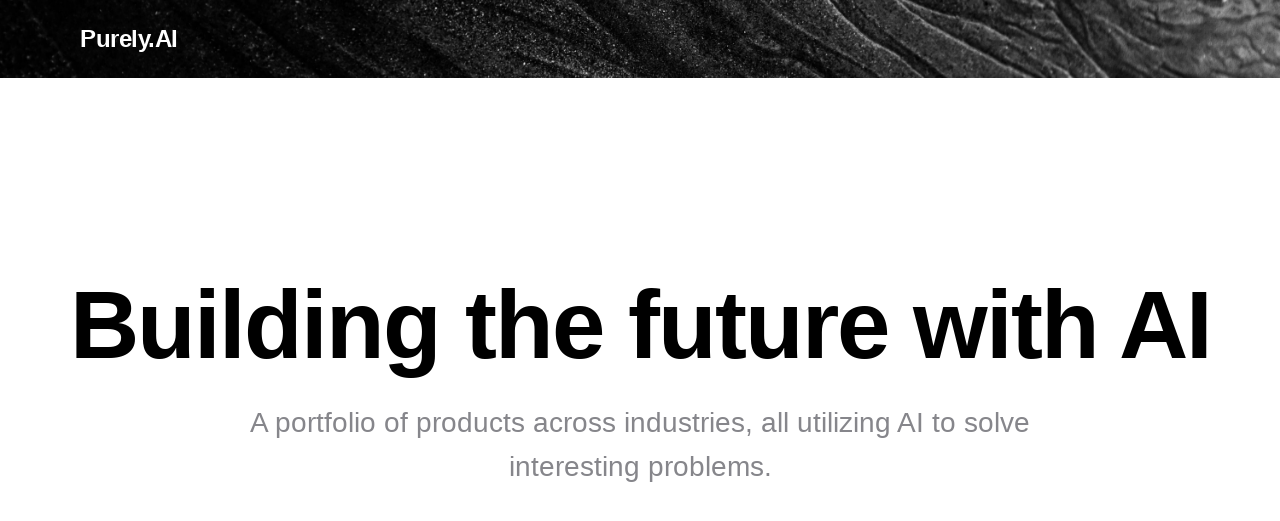

--- FILE ---
content_type: text/html; charset=utf-8
request_url: https://purely.ai/
body_size: 3300
content:
<!DOCTYPE html>
<html lang="en">
<head>
    <meta charset="UTF-8">
    <meta name="viewport" content="width=device-width, initial-scale=1.0">
    <title>Purely.AI - AI-Powered Solutions</title>
    <style>
        * {
            margin: 0;
            padding: 0;
            box-sizing: border-box;
        }

        :root {
            --black: #000000;
            --white: #ffffff;
            --gray-light: #f5f5f7;
            --gray-medium: #86868b;
            --transition: all 0.3s cubic-bezier(0.4, 0, 0.2, 1);
        }

        body {
            font-family: -apple-system, BlinkMacSystemFont, 'Segoe UI', Roboto, Oxygen, Ubuntu, Cantarell, sans-serif;
            background-color: var(--white);
            color: var(--black);
            line-height: 1.6;
            overflow-x: hidden;
        }

        /* Header */
        header {
            position: fixed;
            top: 0;
            width: 100%;
            background-image: url('/static/navbar-bg.jpg');
            background-size: cover;
            background-position: center;
            background-color: black;
            backdrop-filter: blur(20px);
            -webkit-backdrop-filter: blur(20px);
            z-index: 1000;
        }

        nav {
            max-width: 1200px;
            margin: 0 auto;
            padding: 20px 40px;
            display: flex;
            justify-content: space-between;
            align-items: center;
        }

        .logo {
            font-size: 24px;
            font-weight: 600;
            letter-spacing: -0.5px;
            color: white;
        }

        /* Hero Section */
        .hero {
            min-height: 100vh;
            display: flex;
            align-items: center;
            justify-content: center;
            text-align: center;
            padding: 120px 40px 80px;
        }

        .hero-content h1 {
            font-size: clamp(48px, 8vw, 96px);
            font-weight: 600;
            letter-spacing: -2px;
            margin-bottom: 24px;
            line-height: 1.1;
        }

        .hero-content p {
            font-size: clamp(18px, 3vw, 28px);
            color: var(--gray-medium);
            max-width: 800px;
            margin: 0 auto;
            font-weight: 400;
        }

        /* Products Section */
        .products {
            padding: 120px 40px;
            background-color: var(--gray-light);
        }

        .section-title {
            font-size: clamp(36px, 5vw, 64px);
            font-weight: 600;
            text-align: center;
            margin-bottom: 80px;
            letter-spacing: -1.5px;
        }

        .products-grid {
            max-width: 1200px;
            margin: 0 auto;
            display: grid;
            grid-template-columns: repeat(auto-fit, minmax(300px, 1fr));
            gap: 40px;
        }

        .product-card {
            background-color: var(--white);
            padding: 60px 40px;
            border-radius: 20px;
            transition: var(--transition);
            border: 1px solid rgba(0, 0, 0, 0.05);
            text-decoration: none;
            cursor: pointer;
        }

        .product-card:hover {
            transform: translateY(-8px);
            box-shadow: 0 20px 40px rgba(0, 0, 0, 0.1);
        }

        .product-card h3 {
            font-size: 28px;
            font-weight: 600;
            margin-bottom: 16px;
            letter-spacing: -0.5px;
            color: var(--black);
        }

        .product-card p {
            color: var(--gray-medium);
            font-size: 18px;
            line-height: 1.6;
        }

        /* Footer */
        footer {
            background-color: var(--black);
            color: var(--white);
            padding: 80px 40px 40px;
        }

        .footer-content {
            max-width: 1200px;
            margin: 0 auto;
            display: grid;
            grid-template-columns: repeat(auto-fit, minmax(280px, 1fr));
            gap: 60px;
            margin-bottom: 60px;
        }

        .footer-section h4 {
            font-size: 20px;
            font-weight: 600;
            margin-bottom: 24px;
            letter-spacing: -0.3px;
        }

        .footer-logo {
            font-size: 32px;
            font-weight: 600;
            margin-bottom: 16px;
            letter-spacing: -0.5px;
        }

        .footer-section p {
            color: var(--gray-medium);
            line-height: 1.8;
            margin-bottom: 8px;
        }

        .social-links {
            display: flex;
            gap: 20px;
            margin-top: 24px;
        }

        .social-links a {
            color: var(--white);
            text-decoration: none;
            font-size: 16px;
            transition: var(--transition);
            padding: 8px 16px;
            border: 1px solid rgba(255, 255, 255, 0.2);
            border-radius: 20px;
        }

        .social-links a:hover {
            background-color: var(--white);
            color: var(--black);
        }

        .contact-form {
            display: flex;
            flex-direction: column;
            gap: 16px;
        }

        .contact-form input,
        .contact-form textarea {
            background-color: rgba(255, 255, 255, 0.1);
            border: 1px solid rgba(255, 255, 255, 0.2);
            color: var(--white);
            padding: 16px;
            border-radius: 12px;
            font-size: 16px;
            font-family: inherit;
            transition: var(--transition);
        }

        .contact-form input::placeholder,
        .contact-form textarea::placeholder {
            color: var(--gray-medium);
        }

        .contact-form input:focus,
        .contact-form textarea:focus {
            outline: none;
            border-color: var(--white);
            background-color: rgba(255, 255, 255, 0.15);
        }

        .contact-form textarea {
            resize: vertical;
            min-height: 120px;
        }

        .contact-form button {
            background-color: var(--white);
            color: var(--black);
            border: none;
            padding: 16px 32px;
            border-radius: 12px;
            font-size: 16px;
            font-weight: 600;
            cursor: pointer;
            transition: var(--transition);
        }

        .contact-form button:hover:not(:disabled) {
            background-color: var(--gray-light);
            transform: translateY(-2px);
        }

        .contact-form button:disabled {
            opacity: 0.6;
            cursor: not-allowed;
        }

        .form-message {
            padding: 12px;
            border-radius: 8px;
            margin-top: 12px;
            font-size: 14px;
            text-align: center;
        }

        .form-message.success {
            background-color: rgba(255, 255, 255, 0.1);
            border: 1px solid rgba(255, 255, 255, 0.3);
            color: var(--white);
        }

        .form-message.error {
            background-color: rgba(255, 100, 100, 0.1);
            border: 1px solid rgba(255, 100, 100, 0.3);
            color: #ffcccc;
        }

        .footer-bottom {
            text-align: center;
            padding-top: 40px;
            border-top: 1px solid rgba(255, 255, 255, 0.1);
            color: var(--gray-medium);
            font-size: 14px;
        }

        /* Responsive */
        @media (max-width: 768px) {
            nav {
                padding: 16px 24px;
            }

            .hero {
                padding: 100px 24px 60px;
            }

            .products {
                padding: 80px 24px;
            }

            .section-title {
                margin-bottom: 48px;
            }

            .products-grid {
                gap: 24px;
            }

            .product-card {
                padding: 40px 24px;
            }

            footer {
                padding: 60px 24px 32px;
            }

            .footer-content {
                gap: 40px;
                margin-bottom: 40px;
            }

            .social-links {
                flex-wrap: wrap;
            }
        }
    </style>
</head>
<body>
    <!-- Header -->
    <header>
        <nav>
            <div class="logo">Purely.AI</div>
        </nav>
    </header>

    <!-- Hero Section -->
    <section class="hero">
        <div class="hero-content">
            <h1>Building the future with AI</h1>
            <p>A portfolio of products across industries, all utilizing AI to solve interesting problems.</p>
        </div>
    </section>

    <!-- Products Section -->
    <section class="products">
        <h2 class="section-title">What we do</h2>
        <div class="products-grid">
            <a href="https://berryviral.com" class="product-card">
                <h3>BerryViral</h3>
                <p>Thumbnail intelligence for YouTube creators. Previously known as ClickOrBoo.com</p>
            </a>
            <div class="product-card">
                <h3>AI Consulting</h3>
                <p>Discuss/Develop cutting-edge AI tech with us, using LLMs, agents, RAGs and more!</p>
            </div>
            <div class="product-card">
                <h3>One Bad Idea</h3>
                <p>A strategy game about ideas that reach global dominance. More to come!</p>
            </div>
        </div>
    </section>

    <!-- Footer -->
    <footer>
        <div class="footer-content">
            <!-- Company Info -->
            <div class="footer-section">
                <div class="footer-logo">Purely.AI</div>
                <p>126/4-A, Vadamole, Shristhal</p>
                <p>Canacona, South Goa, Goa 403702</p>
                <p>India</p>
                <div class="social-links">
                    <a href="#" aria-label="Twitter">Twitter</a>
                    <a href="https://www.linkedin.com/company/purelyai/" aria-label="LinkedIn">LinkedIn</a>
                    <a href="#" aria-label="GitHub">GitHub</a>
                </div>
            </div>

            <!-- Contact Form -->
            <div class="footer-section">
                <h4>Get in Touch</h4>
                <form class="contact-form" id="contactForm" onsubmit="handleSubmit(event)">
                    <input type="text" name="name" placeholder="Name" required>
                    <input type="email" name="email" placeholder="Email" required>
                    <textarea name="message" placeholder="Message" required></textarea>
                    <button type="submit" id="submitBtn">Send Message</button>
                    <div id="formMessage" class="form-message" style="display: none;"></div>
                </form>
            </div>
        </div>

        <div class="footer-bottom">
            <p>&copy; 2025 Purely.AI Technologies. All rights reserved.</p>
        </div>
    </footer>

    <script>
        async function handleSubmit(event) {
            event.preventDefault();
            
            const form = event.target;
            const submitBtn = document.getElementById('submitBtn');
            const formMessage = document.getElementById('formMessage');
            
            // Get form data
            const formData = {
                name: form.name.value,
                email: form.email.value,
                message: form.message.value
            };
            
            // Disable submit button
            submitBtn.disabled = true;
            submitBtn.textContent = 'Sending...';
            formMessage.style.display = 'none';
            
            try {
                const response = await fetch('http://localhost:5000/submit-contact', {
                    method: 'POST',
                    headers: {
                        'Content-Type': 'application/json',
                    },
                    body: JSON.stringify(formData)
                });
                
                const data = await response.json();
                
                if (response.ok && data.success) {
                    // Show success message
                    formMessage.textContent = data.message;
                    formMessage.className = 'form-message success';
                    formMessage.style.display = 'block';
                    
                    // Reset form
                    form.reset();
                } else {
                    // Show error message
                    formMessage.textContent = data.message || 'An error occurred. Please try again.';
                    formMessage.className = 'form-message error';
                    formMessage.style.display = 'block';
                }
            } catch (error) {
                console.error('Error:', error);
                formMessage.textContent = 'Network error. Please check if the server is running.';
                formMessage.className = 'form-message error';
                formMessage.style.display = 'block';
            } finally {
                // Re-enable submit button
                submitBtn.disabled = false;
                submitBtn.textContent = 'Send Message';
            }
        }
    </script>
</body>
</html>